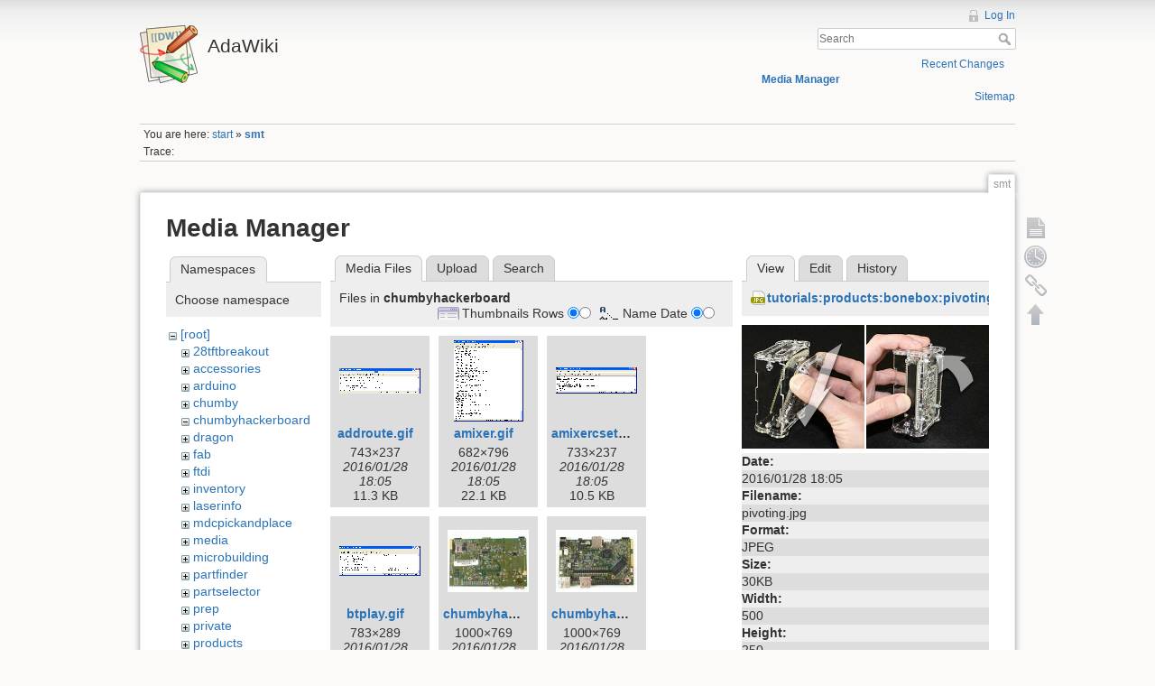

--- FILE ---
content_type: text/html; charset=utf-8
request_url: https://ladyada.net/wiki/smt?ns=chumbyhackerboard&tab_files=files&do=media&tab_details=view&image=tutorials%3Aproducts%3Abonebox%3Apivoting.jpg
body_size: 52020
content:
<!DOCTYPE html>
<html lang="en" dir="ltr" class="no-js">
<head>
    <meta charset="utf-8" />
    <title>smt [AdaWiki]</title>
    <script>(function(H){H.className=H.className.replace(/\bno-js\b/,'js')})(document.documentElement)</script>
    <meta name="generator" content="DokuWiki"/>
<meta name="robots" content="noindex,nofollow"/>
<link rel="search" type="application/opensearchdescription+xml" href="/wiki/lib/exe/opensearch.php" title="AdaWiki"/>
<link rel="start" href="/wiki/"/>
<link rel="contents" href="/wiki/smt?do=index" title="Sitemap"/>
<link rel="alternate" type="application/rss+xml" title="Recent Changes" href="/wiki/feed.php"/>
<link rel="alternate" type="application/rss+xml" title="Current namespace" href="/wiki/feed.php?mode=list&amp;ns="/>
<link rel="alternate" type="text/html" title="Plain HTML" href="/wiki/_export/xhtml/smt"/>
<link rel="alternate" type="text/plain" title="Wiki Markup" href="/wiki/_export/raw/smt"/>
<link rel="stylesheet" type="text/css" href="/wiki/lib/exe/css.php?t=dokuwiki&amp;tseed=c503b46fe452c80cb097188d863f4b9e"/>
<!--[if gte IE 9]><!-->
<script type="text/javascript">/*<![CDATA[*/var NS='';var JSINFO = {"id":"smt","namespace":""};
/*!]]>*/</script>
<script type="text/javascript" charset="utf-8" src="/wiki/lib/exe/jquery.php?tseed=d41d8cd98f00b204e9800998ecf8427e"></script>
<script type="text/javascript" charset="utf-8" src="/wiki/lib/exe/js.php?t=dokuwiki&amp;tseed=c503b46fe452c80cb097188d863f4b9e"></script>
<script type="text/javascript" charset="utf-8" src="/wiki/lib/plugins/googlemap3/googlemap3.js"></script>
<script type="text/javascript" charset="utf-8">/*<![CDATA[*/
function loadScript() {
  var script = document.createElement("script");
  script.type = "text/javascript";
  script.src = "http://maps.google.com/maps/api/js?sensor=false&callback=init_googlemap3";
  document.body.appendChild(script);
}
var googlscriptloaded = 0;

/*!]]>*/</script>
<!--<![endif]-->
    <meta name="viewport" content="width=device-width,initial-scale=1" />
    <link rel="shortcut icon" href="/wiki/lib/tpl/dokuwiki/images/favicon.ico" />
<link rel="apple-touch-icon" href="/wiki/lib/tpl/dokuwiki/images/apple-touch-icon.png" />
    </head>

<body>
    <!--[if lte IE 8 ]><div id="IE8"><![endif]-->
    <div id="dokuwiki__site"><div id="dokuwiki__top" class="site dokuwiki mode_media tpl_dokuwiki     ">

        
<!-- ********** HEADER ********** -->
<div id="dokuwiki__header"><div class="pad group">

    
    <div class="headings group">
        <ul class="a11y skip">
            <li><a href="#dokuwiki__content">skip to content</a></li>
        </ul>

        <h1><a href="/wiki/start"  accesskey="h" title="[H]"><img src="/wiki/lib/tpl/dokuwiki/images/logo.png" width="64" height="64" alt="" /> <span>AdaWiki</span></a></h1>
            </div>

    <div class="tools group">
        <!-- USER TOOLS -->
                    <div id="dokuwiki__usertools">
                <h3 class="a11y">User Tools</h3>
                <ul>
                    <li><a href="/wiki/smt?do=login&amp;sectok="  class="action login" rel="nofollow" title="Log In">Log In</a></li>                </ul>
            </div>
        
        <!-- SITE TOOLS -->
        <div id="dokuwiki__sitetools">
            <h3 class="a11y">Site Tools</h3>
            <form action="/wiki/start" accept-charset="utf-8" class="search" id="dw__search" method="get" role="search"><div class="no"><input type="hidden" name="do" value="search" /><input type="text" placeholder="Search" id="qsearch__in" accesskey="f" name="id" class="edit" title="[F]" /><button type="submit" title="Search">Search</button><div id="qsearch__out" class="ajax_qsearch JSpopup"></div></div></form>            <div class="mobileTools">
                <form action="/wiki/doku.php" method="get" accept-charset="utf-8"><div class="no"><input type="hidden" name="id" value="smt" /><select name="do" class="edit quickselect" title="Tools"><option value="">Tools</option><optgroup label="Page Tools"><option value="">Show page</option><option value="revisions">Old revisions</option><option value="backlink">Backlinks</option></optgroup><optgroup label="Site Tools"><option value="recent">Recent Changes</option><option value="media">Media Manager</option><option value="index">Sitemap</option></optgroup><optgroup label="User Tools"><option value="login">Log In</option></optgroup></select><button type="submit">&gt;</button></div></form>            </div>
            <ul>
                <li><a href="/wiki/smt?do=recent"  class="action recent" accesskey="r" rel="nofollow" title="Recent Changes [R]">Recent Changes</a></li><li><a href="/wiki/smt?do=media&amp;ns="  class="action media" rel="nofollow" title="Media Manager">Media Manager</a></li><li><a href="/wiki/smt?do=index"  class="action index" accesskey="x" rel="nofollow" title="Sitemap [X]">Sitemap</a></li>            </ul>
        </div>

    </div>

    <!-- BREADCRUMBS -->
            <div class="breadcrumbs">
                            <div class="youarehere"><span class="bchead">You are here: </span><span class="home"><bdi><a href="/wiki/start" class="wikilink1" title="start">start</a></bdi></span> » <bdi><span class="curid"><a href="/wiki/smt" class="wikilink1" title="smt">smt</a></span></bdi></div>
                                        <div class="trace"><span class="bchead">Trace:</span></div>
                    </div>
    


    <hr class="a11y" />
</div></div><!-- /header -->

        <div class="wrapper group">

            
            <!-- ********** CONTENT ********** -->
            <div id="dokuwiki__content"><div class="pad group">
                
                <div class="pageId"><span>smt</span></div>

                <div class="page group">
                                                            <!-- wikipage start -->
                    <div id="mediamanager__page">
<h1>Media Manager</h1>
<div class="panel namespaces">
<h2>Namespaces</h2>
<div class="panelHeader">Choose namespace</div>
<div class="panelContent" id="media__tree">

<ul class="idx">
<li class="media level0 open"><img src="/wiki/lib/images/minus.gif" alt="−" /><div class="li"><a href="/wiki/smt?ns=&amp;tab_files=files&amp;do=media&amp;tab_details=view&amp;image=tutorials%3Aproducts%3Abonebox%3Apivoting.jpg" class="idx_dir">[root]</a></div>
<ul class="idx">
<li class="media level1 closed"><img src="/wiki/lib/images/plus.gif" alt="+" /><div class="li"><a href="/wiki/smt?ns=28tftbreakout&amp;tab_files=files&amp;do=media&amp;tab_details=view&amp;image=tutorials%3Aproducts%3Abonebox%3Apivoting.jpg" class="idx_dir">28tftbreakout</a></div></li>
<li class="media level1 closed"><img src="/wiki/lib/images/plus.gif" alt="+" /><div class="li"><a href="/wiki/smt?ns=accessories&amp;tab_files=files&amp;do=media&amp;tab_details=view&amp;image=tutorials%3Aproducts%3Abonebox%3Apivoting.jpg" class="idx_dir">accessories</a></div></li>
<li class="media level1 closed"><img src="/wiki/lib/images/plus.gif" alt="+" /><div class="li"><a href="/wiki/smt?ns=arduino&amp;tab_files=files&amp;do=media&amp;tab_details=view&amp;image=tutorials%3Aproducts%3Abonebox%3Apivoting.jpg" class="idx_dir">arduino</a></div></li>
<li class="media level1 closed"><img src="/wiki/lib/images/plus.gif" alt="+" /><div class="li"><a href="/wiki/smt?ns=chumby&amp;tab_files=files&amp;do=media&amp;tab_details=view&amp;image=tutorials%3Aproducts%3Abonebox%3Apivoting.jpg" class="idx_dir">chumby</a></div></li>
<li class="media level1 open"><img src="/wiki/lib/images/minus.gif" alt="−" /><div class="li"><a href="/wiki/smt?ns=chumbyhackerboard&amp;tab_files=files&amp;do=media&amp;tab_details=view&amp;image=tutorials%3Aproducts%3Abonebox%3Apivoting.jpg" class="idx_dir">chumbyhackerboard</a></div></li>
<li class="media level1 closed"><img src="/wiki/lib/images/plus.gif" alt="+" /><div class="li"><a href="/wiki/smt?ns=dragon&amp;tab_files=files&amp;do=media&amp;tab_details=view&amp;image=tutorials%3Aproducts%3Abonebox%3Apivoting.jpg" class="idx_dir">dragon</a></div></li>
<li class="media level1 closed"><img src="/wiki/lib/images/plus.gif" alt="+" /><div class="li"><a href="/wiki/smt?ns=fab&amp;tab_files=files&amp;do=media&amp;tab_details=view&amp;image=tutorials%3Aproducts%3Abonebox%3Apivoting.jpg" class="idx_dir">fab</a></div></li>
<li class="media level1 closed"><img src="/wiki/lib/images/plus.gif" alt="+" /><div class="li"><a href="/wiki/smt?ns=ftdi&amp;tab_files=files&amp;do=media&amp;tab_details=view&amp;image=tutorials%3Aproducts%3Abonebox%3Apivoting.jpg" class="idx_dir">ftdi</a></div></li>
<li class="media level1 closed"><img src="/wiki/lib/images/plus.gif" alt="+" /><div class="li"><a href="/wiki/smt?ns=inventory&amp;tab_files=files&amp;do=media&amp;tab_details=view&amp;image=tutorials%3Aproducts%3Abonebox%3Apivoting.jpg" class="idx_dir">inventory</a></div></li>
<li class="media level1 closed"><img src="/wiki/lib/images/plus.gif" alt="+" /><div class="li"><a href="/wiki/smt?ns=laserinfo&amp;tab_files=files&amp;do=media&amp;tab_details=view&amp;image=tutorials%3Aproducts%3Abonebox%3Apivoting.jpg" class="idx_dir">laserinfo</a></div></li>
<li class="media level1 closed"><img src="/wiki/lib/images/plus.gif" alt="+" /><div class="li"><a href="/wiki/smt?ns=mdcpickandplace&amp;tab_files=files&amp;do=media&amp;tab_details=view&amp;image=tutorials%3Aproducts%3Abonebox%3Apivoting.jpg" class="idx_dir">mdcpickandplace</a></div></li>
<li class="media level1 closed"><img src="/wiki/lib/images/plus.gif" alt="+" /><div class="li"><a href="/wiki/smt?ns=media&amp;tab_files=files&amp;do=media&amp;tab_details=view&amp;image=tutorials%3Aproducts%3Abonebox%3Apivoting.jpg" class="idx_dir">media</a></div></li>
<li class="media level1 closed"><img src="/wiki/lib/images/plus.gif" alt="+" /><div class="li"><a href="/wiki/smt?ns=microbuilding&amp;tab_files=files&amp;do=media&amp;tab_details=view&amp;image=tutorials%3Aproducts%3Abonebox%3Apivoting.jpg" class="idx_dir">microbuilding</a></div></li>
<li class="media level1 closed"><img src="/wiki/lib/images/plus.gif" alt="+" /><div class="li"><a href="/wiki/smt?ns=partfinder&amp;tab_files=files&amp;do=media&amp;tab_details=view&amp;image=tutorials%3Aproducts%3Abonebox%3Apivoting.jpg" class="idx_dir">partfinder</a></div></li>
<li class="media level1 closed"><img src="/wiki/lib/images/plus.gif" alt="+" /><div class="li"><a href="/wiki/smt?ns=partselector&amp;tab_files=files&amp;do=media&amp;tab_details=view&amp;image=tutorials%3Aproducts%3Abonebox%3Apivoting.jpg" class="idx_dir">partselector</a></div></li>
<li class="media level1 closed"><img src="/wiki/lib/images/plus.gif" alt="+" /><div class="li"><a href="/wiki/smt?ns=prep&amp;tab_files=files&amp;do=media&amp;tab_details=view&amp;image=tutorials%3Aproducts%3Abonebox%3Apivoting.jpg" class="idx_dir">prep</a></div></li>
<li class="media level1 closed"><img src="/wiki/lib/images/plus.gif" alt="+" /><div class="li"><a href="/wiki/smt?ns=private&amp;tab_files=files&amp;do=media&amp;tab_details=view&amp;image=tutorials%3Aproducts%3Abonebox%3Apivoting.jpg" class="idx_dir">private</a></div></li>
<li class="media level1 closed"><img src="/wiki/lib/images/plus.gif" alt="+" /><div class="li"><a href="/wiki/smt?ns=products&amp;tab_files=files&amp;do=media&amp;tab_details=view&amp;image=tutorials%3Aproducts%3Abonebox%3Apivoting.jpg" class="idx_dir">products</a></div></li>
<li class="media level1 closed"><img src="/wiki/lib/images/plus.gif" alt="+" /><div class="li"><a href="/wiki/smt?ns=tempcontroller&amp;tab_files=files&amp;do=media&amp;tab_details=view&amp;image=tutorials%3Aproducts%3Abonebox%3Apivoting.jpg" class="idx_dir">tempcontroller</a></div></li>
<li class="media level1 closed"><img src="/wiki/lib/images/plus.gif" alt="+" /><div class="li"><a href="/wiki/smt?ns=todo&amp;tab_files=files&amp;do=media&amp;tab_details=view&amp;image=tutorials%3Aproducts%3Abonebox%3Apivoting.jpg" class="idx_dir">todo</a></div></li>
<li class="media level1 closed"><img src="/wiki/lib/images/plus.gif" alt="+" /><div class="li"><a href="/wiki/smt?ns=tutorials&amp;tab_files=files&amp;do=media&amp;tab_details=view&amp;image=tutorials%3Aproducts%3Abonebox%3Apivoting.jpg" class="idx_dir">tutorials</a></div></li>
<li class="media level1 closed"><img src="/wiki/lib/images/plus.gif" alt="+" /><div class="li"><a href="/wiki/smt?ns=wavebubble&amp;tab_files=files&amp;do=media&amp;tab_details=view&amp;image=tutorials%3Aproducts%3Abonebox%3Apivoting.jpg" class="idx_dir">wavebubble</a></div></li>
<li class="media level1 closed"><img src="/wiki/lib/images/plus.gif" alt="+" /><div class="li"><a href="/wiki/smt?ns=website&amp;tab_files=files&amp;do=media&amp;tab_details=view&amp;image=tutorials%3Aproducts%3Abonebox%3Apivoting.jpg" class="idx_dir">website</a></div></li>
<li class="media level1 closed"><img src="/wiki/lib/images/plus.gif" alt="+" /><div class="li"><a href="/wiki/smt?ns=wiki&amp;tab_files=files&amp;do=media&amp;tab_details=view&amp;image=tutorials%3Aproducts%3Abonebox%3Apivoting.jpg" class="idx_dir">wiki</a></div></li>
<li class="media level1 closed"><img src="/wiki/lib/images/plus.gif" alt="+" /><div class="li"><a href="/wiki/smt?ns=x0x&amp;tab_files=files&amp;do=media&amp;tab_details=view&amp;image=tutorials%3Aproducts%3Abonebox%3Apivoting.jpg" class="idx_dir">x0x</a></div></li>
<li class="media level1 closed"><img src="/wiki/lib/images/plus.gif" alt="+" /><div class="li"><a href="/wiki/smt?ns=zencartmods&amp;tab_files=files&amp;do=media&amp;tab_details=view&amp;image=tutorials%3Aproducts%3Abonebox%3Apivoting.jpg" class="idx_dir">zencartmods</a></div></li>
</ul></li>
</ul>
</div>
</div>
<div class="panel filelist">
<h2 class="a11y">Media Files</h2>
<ul class="tabs">
<li><strong>Media Files</strong></li>
<li><a href="/wiki/smt?tab_files=upload&amp;do=media&amp;tab_details=view&amp;image=tutorials%3Aproducts%3Abonebox%3Apivoting.jpg&amp;ns=chumbyhackerboard">Upload</a></li>
<li><a href="/wiki/smt?tab_files=search&amp;do=media&amp;tab_details=view&amp;image=tutorials%3Aproducts%3Abonebox%3Apivoting.jpg&amp;ns=chumbyhackerboard">Search</a></li>
</ul>
<div class="panelHeader">
<h3>Files in <strong>chumbyhackerboard</strong></h3>
<form class="options" method="get" action="/wiki/smt" accept-charset="utf-8"><div class="no">
<input type="hidden" name="do" value="media" /><input type="hidden" name="tab_files" value="files" /><input type="hidden" name="tab_details" value="view" /><input type="hidden" name="image" value="tutorials:products:bonebox:pivoting.jpg" /><input type="hidden" name="ns" value="chumbyhackerboard" /><ul>
<li class="listType"><label class="thumbs" for="listType__thumbs"><input type="radio" id="listType__thumbs" name="list_dwmedia" value="thumbs" checked="checked" /> <span>Thumbnails</span></label>
<label class="rows" for="listType__rows"><input type="radio" id="listType__rows" name="list_dwmedia" value="rows" /> <span>Rows</span></label>
</li>
<li class="sortBy"><label class="name" for="sortBy__name"><input type="radio" id="sortBy__name" name="sort_dwmedia" value="name" checked="checked" /> <span>Name</span></label>
<label class="date" for="sortBy__date"><input type="radio" id="sortBy__date" name="sort_dwmedia" value="date" /> <span>Date</span></label>
</li>
<li><button type="submit">Apply</button>
</li>
</ul>
</div></form>
</div>
<div class="panelContent">
<ul class="thumbs"><li><dl title="chumbyhackerboard:addroute.gif">
<dt><a id="l_:chumbyhackerboard:addroute.gif" class="image thumb" href="/wiki/smt?image=chumbyhackerboard%3Aaddroute.gif&amp;ns=chumbyhackerboard&amp;tab_details=view&amp;do=media&amp;tab_files=files"><img src="/wiki/_media/chumbyhackerboard/addroute.gif?w=90&amp;h=28&amp;t=1454004349&amp;tok=acce0f" alt="chumbyhackerboard:addroute.gif" /></a></dt>
<dd class="name"><a href="/wiki/smt?image=chumbyhackerboard%3Aaddroute.gif&amp;ns=chumbyhackerboard&amp;tab_details=view&amp;do=media&amp;tab_files=files" id="h_:chumbyhackerboard:addroute.gif">addroute.gif</a></dd>
<dd class="size">743&#215;237</dd>
<dd class="date">2016/01/28 18:05</dd>
<dd class="filesize">11.3 KB</dd>
</dl></li>
<li><dl title="chumbyhackerboard:amixer.gif">
<dt><a id="l_:chumbyhackerboard:amixer.gif" class="image thumb" href="/wiki/smt?image=chumbyhackerboard%3Aamixer.gif&amp;ns=chumbyhackerboard&amp;tab_details=view&amp;do=media&amp;tab_files=files"><img src="/wiki/_media/chumbyhackerboard/amixer.gif?w=77&amp;h=90&amp;t=1454004349&amp;tok=21774b" alt="chumbyhackerboard:amixer.gif" /></a></dt>
<dd class="name"><a href="/wiki/smt?image=chumbyhackerboard%3Aamixer.gif&amp;ns=chumbyhackerboard&amp;tab_details=view&amp;do=media&amp;tab_files=files" id="h_:chumbyhackerboard:amixer.gif">amixer.gif</a></dd>
<dd class="size">682&#215;796</dd>
<dd class="date">2016/01/28 18:05</dd>
<dd class="filesize">22.1 KB</dd>
</dl></li>
<li><dl title="chumbyhackerboard:amixercset.gif">
<dt><a id="l_:chumbyhackerboard:amixercset.gif" class="image thumb" href="/wiki/smt?image=chumbyhackerboard%3Aamixercset.gif&amp;ns=chumbyhackerboard&amp;tab_details=view&amp;do=media&amp;tab_files=files"><img src="/wiki/_media/chumbyhackerboard/amixercset.gif?w=90&amp;h=29&amp;t=1454004349&amp;tok=7dad12" alt="chumbyhackerboard:amixercset.gif" /></a></dt>
<dd class="name"><a href="/wiki/smt?image=chumbyhackerboard%3Aamixercset.gif&amp;ns=chumbyhackerboard&amp;tab_details=view&amp;do=media&amp;tab_files=files" id="h_:chumbyhackerboard:amixercset.gif">amixercset.gif</a></dd>
<dd class="size">733&#215;237</dd>
<dd class="date">2016/01/28 18:05</dd>
<dd class="filesize">10.5 KB</dd>
</dl></li>
<li><dl title="chumbyhackerboard:btplay.gif">
<dt><a id="l_:chumbyhackerboard:btplay.gif" class="image thumb" href="/wiki/smt?image=chumbyhackerboard%3Abtplay.gif&amp;ns=chumbyhackerboard&amp;tab_details=view&amp;do=media&amp;tab_files=files"><img src="/wiki/_media/chumbyhackerboard/btplay.gif?w=90&amp;h=33&amp;t=1454004349&amp;tok=535a56" alt="chumbyhackerboard:btplay.gif" /></a></dt>
<dd class="name"><a href="/wiki/smt?image=chumbyhackerboard%3Abtplay.gif&amp;ns=chumbyhackerboard&amp;tab_details=view&amp;do=media&amp;tab_files=files" id="h_:chumbyhackerboard:btplay.gif">btplay.gif</a></dd>
<dd class="size">783&#215;289</dd>
<dd class="date">2016/01/28 18:05</dd>
<dd class="filesize">12.3 KB</dd>
</dl></li>
<li><dl title="chumbyhackerboard:chumbyhackerboardback_1.0_lrg.jpg">
<dt><a id="l_:chumbyhackerboard:chumbyhackerboardback_1.0_lrg.jpg" class="image thumb" href="/wiki/smt?image=chumbyhackerboard%3Achumbyhackerboardback_1.0_lrg.jpg&amp;ns=chumbyhackerboard&amp;tab_details=view&amp;do=media&amp;tab_files=files"><img src="/wiki/_media/chumbyhackerboard/chumbyhackerboardback_1.0_lrg.jpg?w=90&amp;h=69&amp;t=1454004349&amp;tok=610c01" alt="chumbyhackerboard:chumbyhackerboardback_1.0_lrg.jpg" /></a></dt>
<dd class="name"><a href="/wiki/smt?image=chumbyhackerboard%3Achumbyhackerboardback_1.0_lrg.jpg&amp;ns=chumbyhackerboard&amp;tab_details=view&amp;do=media&amp;tab_files=files" id="h_:chumbyhackerboard:chumbyhackerboardback_1.0_lrg.jpg">chumbyhackerboardback_1.0_lrg.jpg</a></dd>
<dd class="size">1000&#215;769</dd>
<dd class="date">2016/01/28 18:05</dd>
<dd class="filesize">236 KB</dd>
</dl></li>
<li><dl title="chumbyhackerboard:chumbyhackerboardfront_1.0_lrg.jpg">
<dt><a id="l_:chumbyhackerboard:chumbyhackerboardfront_1.0_lrg.jpg" class="image thumb" href="/wiki/smt?image=chumbyhackerboard%3Achumbyhackerboardfront_1.0_lrg.jpg&amp;ns=chumbyhackerboard&amp;tab_details=view&amp;do=media&amp;tab_files=files"><img src="/wiki/_media/chumbyhackerboard/chumbyhackerboardfront_1.0_lrg.jpg?w=90&amp;h=69&amp;t=1454004349&amp;tok=f7cc2b" alt="chumbyhackerboard:chumbyhackerboardfront_1.0_lrg.jpg" /></a></dt>
<dd class="name"><a href="/wiki/smt?image=chumbyhackerboard%3Achumbyhackerboardfront_1.0_lrg.jpg&amp;ns=chumbyhackerboard&amp;tab_details=view&amp;do=media&amp;tab_files=files" id="h_:chumbyhackerboard:chumbyhackerboardfront_1.0_lrg.jpg">chumbyhackerboardfront_1.0_lrg.jpg</a></dd>
<dd class="size">1000&#215;769</dd>
<dd class="date">2016/01/28 18:05</dd>
<dd class="filesize">230.9 KB</dd>
</dl></li>
<li><dl title="chumbyhackerboard:df.gif">
<dt><a id="l_:chumbyhackerboard:df.gif" class="image thumb" href="/wiki/smt?image=chumbyhackerboard%3Adf.gif&amp;ns=chumbyhackerboard&amp;tab_details=view&amp;do=media&amp;tab_files=files"><img src="/wiki/_media/chumbyhackerboard/df.gif?w=89&amp;h=63&amp;t=1454004349&amp;tok=93417d" alt="chumbyhackerboard:df.gif" /></a></dt>
<dd class="name"><a href="/wiki/smt?image=chumbyhackerboard%3Adf.gif&amp;ns=chumbyhackerboard&amp;tab_details=view&amp;do=media&amp;tab_files=files" id="h_:chumbyhackerboard:df.gif">df.gif</a></dd>
<dd class="size">702&#215;497</dd>
<dd class="date">2016/01/28 18:05</dd>
<dd class="filesize">21.1 KB</dd>
</dl></li>
<li><dl title="chumbyhackerboard:dhclient.gif">
<dt><a id="l_:chumbyhackerboard:dhclient.gif" class="image thumb" href="/wiki/smt?image=chumbyhackerboard%3Adhclient.gif&amp;ns=chumbyhackerboard&amp;tab_details=view&amp;do=media&amp;tab_files=files"><img src="/wiki/_media/chumbyhackerboard/dhclient.gif?w=90&amp;h=36&amp;t=1454004349&amp;tok=bcde30" alt="chumbyhackerboard:dhclient.gif" /></a></dt>
<dd class="name"><a href="/wiki/smt?image=chumbyhackerboard%3Adhclient.gif&amp;ns=chumbyhackerboard&amp;tab_details=view&amp;do=media&amp;tab_files=files" id="h_:chumbyhackerboard:dhclient.gif">dhclient.gif</a></dd>
<dd class="size">703&#215;289</dd>
<dd class="date">2016/01/28 18:05</dd>
<dd class="filesize">12.5 KB</dd>
</dl></li>
<li><dl title="chumbyhackerboard:dhcpdwlan0.gif">
<dt><a id="l_:chumbyhackerboard:dhcpdwlan0.gif" class="image thumb" href="/wiki/smt?image=chumbyhackerboard%3Adhcpdwlan0.gif&amp;ns=chumbyhackerboard&amp;tab_details=view&amp;do=media&amp;tab_files=files"><img src="/wiki/_media/chumbyhackerboard/dhcpdwlan0.gif?w=90&amp;h=36&amp;t=1454004349&amp;tok=0fe2a1" alt="chumbyhackerboard:dhcpdwlan0.gif" /></a></dt>
<dd class="name"><a href="/wiki/smt?image=chumbyhackerboard%3Adhcpdwlan0.gif&amp;ns=chumbyhackerboard&amp;tab_details=view&amp;do=media&amp;tab_files=files" id="h_:chumbyhackerboard:dhcpdwlan0.gif">dhcpdwlan0.gif</a></dd>
<dd class="size">647&#215;263</dd>
<dd class="date">2016/01/28 18:05</dd>
<dd class="filesize">11.6 KB</dd>
</dl></li>
<li><dl title="chumbyhackerboard:dheth0.gif">
<dt><a id="l_:chumbyhackerboard:dheth0.gif" class="image thumb" href="/wiki/smt?image=chumbyhackerboard%3Adheth0.gif&amp;ns=chumbyhackerboard&amp;tab_details=view&amp;do=media&amp;tab_files=files"><img src="/wiki/_media/chumbyhackerboard/dheth0.gif?w=90&amp;h=20&amp;t=1454004349&amp;tok=da1415" alt="chumbyhackerboard:dheth0.gif" /></a></dt>
<dd class="name"><a href="/wiki/smt?image=chumbyhackerboard%3Adheth0.gif&amp;ns=chumbyhackerboard&amp;tab_details=view&amp;do=media&amp;tab_files=files" id="h_:chumbyhackerboard:dheth0.gif">dheth0.gif</a></dd>
<dd class="size">739&#215;172</dd>
<dd class="date">2016/01/28 18:05</dd>
<dd class="filesize">9.4 KB</dd>
</dl></li>
<li><dl title="chumbyhackerboard:etherplug.gif">
<dt><a id="l_:chumbyhackerboard:etherplug.gif" class="image thumb" href="/wiki/smt?image=chumbyhackerboard%3Aetherplug.gif&amp;ns=chumbyhackerboard&amp;tab_details=view&amp;do=media&amp;tab_files=files"><img src="/wiki/_media/chumbyhackerboard/etherplug.gif?w=90&amp;h=22&amp;t=1454004349&amp;tok=d46937" alt="chumbyhackerboard:etherplug.gif" /></a></dt>
<dd class="name"><a href="/wiki/smt?image=chumbyhackerboard%3Aetherplug.gif&amp;ns=chumbyhackerboard&amp;tab_details=view&amp;do=media&amp;tab_files=files" id="h_:chumbyhackerboard:etherplug.gif">etherplug.gif</a></dd>
<dd class="size">738&#215;185</dd>
<dd class="date">2016/01/28 18:05</dd>
<dd class="filesize">10.4 KB</dd>
</dl></li>
<li><dl title="chumbyhackerboard:i2ccompile.gif">
<dt><a id="l_:chumbyhackerboard:i2ccompile.gif" class="image thumb" href="/wiki/smt?image=chumbyhackerboard%3Ai2ccompile.gif&amp;ns=chumbyhackerboard&amp;tab_details=view&amp;do=media&amp;tab_files=files"><img src="/wiki/_media/chumbyhackerboard/i2ccompile.gif?w=90&amp;h=44&amp;t=1454004349&amp;tok=97d0a7" alt="chumbyhackerboard:i2ccompile.gif" /></a></dt>
<dd class="name"><a href="/wiki/smt?image=chumbyhackerboard%3Ai2ccompile.gif&amp;ns=chumbyhackerboard&amp;tab_details=view&amp;do=media&amp;tab_files=files" id="h_:chumbyhackerboard:i2ccompile.gif">i2ccompile.gif</a></dd>
<dd class="size">670&#215;328</dd>
<dd class="date">2016/01/28 18:05</dd>
<dd class="filesize">11.1 KB</dd>
</dl></li>
<li><dl title="chumbyhackerboard:i2ccopy.gif">
<dt><a id="l_:chumbyhackerboard:i2ccopy.gif" class="image thumb" href="/wiki/smt?image=chumbyhackerboard%3Ai2ccopy.gif&amp;ns=chumbyhackerboard&amp;tab_details=view&amp;do=media&amp;tab_files=files"><img src="/wiki/_media/chumbyhackerboard/i2ccopy.gif?w=90&amp;h=77&amp;t=1454004349&amp;tok=33ae7c" alt="chumbyhackerboard:i2ccopy.gif" /></a></dt>
<dd class="name"><a href="/wiki/smt?image=chumbyhackerboard%3Ai2ccopy.gif&amp;ns=chumbyhackerboard&amp;tab_details=view&amp;do=media&amp;tab_files=files" id="h_:chumbyhackerboard:i2ccopy.gif">i2ccopy.gif</a></dd>
<dd class="size">679&#215;588</dd>
<dd class="date">2016/01/28 18:05</dd>
<dd class="filesize">21.5 KB</dd>
</dl></li>
<li><dl title="chumbyhackerboard:i2cfail.gif">
<dt><a id="l_:chumbyhackerboard:i2cfail.gif" class="image thumb" href="/wiki/smt?image=chumbyhackerboard%3Ai2cfail.gif&amp;ns=chumbyhackerboard&amp;tab_details=view&amp;do=media&amp;tab_files=files"><img src="/wiki/_media/chumbyhackerboard/i2cfail.gif?w=90&amp;h=26&amp;t=1454004349&amp;tok=9a0201" alt="chumbyhackerboard:i2cfail.gif" /></a></dt>
<dd class="name"><a href="/wiki/smt?image=chumbyhackerboard%3Ai2cfail.gif&amp;ns=chumbyhackerboard&amp;tab_details=view&amp;do=media&amp;tab_files=files" id="h_:chumbyhackerboard:i2cfail.gif">i2cfail.gif</a></dd>
<dd class="size">590&#215;172</dd>
<dd class="date">2016/01/28 18:05</dd>
<dd class="filesize">9 KB</dd>
</dl></li>
<li><dl title="chumbyhackerboard:i2cok.gif">
<dt><a id="l_:chumbyhackerboard:i2cok.gif" class="image thumb" href="/wiki/smt?image=chumbyhackerboard%3Ai2cok.gif&amp;ns=chumbyhackerboard&amp;tab_details=view&amp;do=media&amp;tab_files=files"><img src="/wiki/_media/chumbyhackerboard/i2cok.gif?w=90&amp;h=26&amp;t=1454004349&amp;tok=bfbd7f" alt="chumbyhackerboard:i2cok.gif" /></a></dt>
<dd class="name"><a href="/wiki/smt?image=chumbyhackerboard%3Ai2cok.gif&amp;ns=chumbyhackerboard&amp;tab_details=view&amp;do=media&amp;tab_files=files" id="h_:chumbyhackerboard:i2cok.gif">i2cok.gif</a></dd>
<dd class="size">590&#215;172</dd>
<dd class="date">2016/01/28 18:05</dd>
<dd class="filesize">8.9 KB</dd>
</dl></li>
<li><dl title="chumbyhackerboard:ifconfigeth.gif">
<dt><a id="l_:chumbyhackerboard:ifconfigeth.gif" class="image thumb" href="/wiki/smt?image=chumbyhackerboard%3Aifconfigeth.gif&amp;ns=chumbyhackerboard&amp;tab_details=view&amp;do=media&amp;tab_files=files"><img src="/wiki/_media/chumbyhackerboard/ifconfigeth.gif?w=90&amp;h=41&amp;t=1454004349&amp;tok=c23471" alt="chumbyhackerboard:ifconfigeth.gif" /></a></dt>
<dd class="name"><a href="/wiki/smt?image=chumbyhackerboard%3Aifconfigeth.gif&amp;ns=chumbyhackerboard&amp;tab_details=view&amp;do=media&amp;tab_files=files" id="h_:chumbyhackerboard:ifconfigeth.gif">ifconfigeth.gif</a></dd>
<dd class="size">743&#215;341</dd>
<dd class="date">2016/01/28 18:05</dd>
<dd class="filesize">13.4 KB</dd>
</dl></li>
<li><dl title="chumbyhackerboard:ifconfigethip.gif">
<dt><a id="l_:chumbyhackerboard:ifconfigethip.gif" class="image thumb" href="/wiki/smt?image=chumbyhackerboard%3Aifconfigethip.gif&amp;ns=chumbyhackerboard&amp;tab_details=view&amp;do=media&amp;tab_files=files"><img src="/wiki/_media/chumbyhackerboard/ifconfigethip.gif?w=90&amp;h=33&amp;t=1454004349&amp;tok=9f0186" alt="chumbyhackerboard:ifconfigethip.gif" /></a></dt>
<dd class="name"><a href="/wiki/smt?image=chumbyhackerboard%3Aifconfigethip.gif&amp;ns=chumbyhackerboard&amp;tab_details=view&amp;do=media&amp;tab_files=files" id="h_:chumbyhackerboard:ifconfigethip.gif">ifconfigethip.gif</a></dd>
<dd class="size">743&#215;276</dd>
<dd class="date">2016/01/28 18:05</dd>
<dd class="filesize">12.1 KB</dd>
</dl></li>
<li><dl title="chumbyhackerboard:ifconfignodhcp.gif">
<dt><a id="l_:chumbyhackerboard:ifconfignodhcp.gif" class="image thumb" href="/wiki/smt?image=chumbyhackerboard%3Aifconfignodhcp.gif&amp;ns=chumbyhackerboard&amp;tab_details=view&amp;do=media&amp;tab_files=files"><img src="/wiki/_media/chumbyhackerboard/ifconfignodhcp.gif?w=90&amp;h=31&amp;t=1454004349&amp;tok=8cccab" alt="chumbyhackerboard:ifconfignodhcp.gif" /></a></dt>
<dd class="name"><a href="/wiki/smt?image=chumbyhackerboard%3Aifconfignodhcp.gif&amp;ns=chumbyhackerboard&amp;tab_details=view&amp;do=media&amp;tab_files=files" id="h_:chumbyhackerboard:ifconfignodhcp.gif">ifconfignodhcp.gif</a></dd>
<dd class="size">710&#215;250</dd>
<dd class="date">2016/01/28 18:05</dd>
<dd class="filesize">11.6 KB</dd>
</dl></li>
<li><dl title="chumbyhackerboard:ifconfigup.gif">
<dt><a id="l_:chumbyhackerboard:ifconfigup.gif" class="image thumb" href="/wiki/smt?image=chumbyhackerboard%3Aifconfigup.gif&amp;ns=chumbyhackerboard&amp;tab_details=view&amp;do=media&amp;tab_files=files"><img src="/wiki/_media/chumbyhackerboard/ifconfigup.gif?w=90&amp;h=20&amp;t=1454004349&amp;tok=30277c" alt="chumbyhackerboard:ifconfigup.gif" /></a></dt>
<dd class="name"><a href="/wiki/smt?image=chumbyhackerboard%3Aifconfigup.gif&amp;ns=chumbyhackerboard&amp;tab_details=view&amp;do=media&amp;tab_files=files" id="h_:chumbyhackerboard:ifconfigup.gif">ifconfigup.gif</a></dd>
<dd class="size">744&#215;172</dd>
<dd class="date">2016/01/28 18:05</dd>
<dd class="filesize">8.6 KB</dd>
</dl></li>
<li><dl title="chumbyhackerboard:iwconfig.gif">
<dt><a id="l_:chumbyhackerboard:iwconfig.gif" class="image thumb" href="/wiki/smt?image=chumbyhackerboard%3Aiwconfig.gif&amp;ns=chumbyhackerboard&amp;tab_details=view&amp;do=media&amp;tab_files=files"><img src="/wiki/_media/chumbyhackerboard/iwconfig.gif?w=90&amp;h=22&amp;t=1454004349&amp;tok=51b066" alt="chumbyhackerboard:iwconfig.gif" /></a></dt>
<dd class="name"><a href="/wiki/smt?image=chumbyhackerboard%3Aiwconfig.gif&amp;ns=chumbyhackerboard&amp;tab_details=view&amp;do=media&amp;tab_files=files" id="h_:chumbyhackerboard:iwconfig.gif">iwconfig.gif</a></dd>
<dd class="size">736&#215;185</dd>
<dd class="date">2016/01/28 18:05</dd>
<dd class="filesize">9.7 KB</dd>
</dl></li>
<li><dl title="chumbyhackerboard:iwlist.gif">
<dt><a id="l_:chumbyhackerboard:iwlist.gif" class="image thumb" href="/wiki/smt?image=chumbyhackerboard%3Aiwlist.gif&amp;ns=chumbyhackerboard&amp;tab_details=view&amp;do=media&amp;tab_files=files"><img src="/wiki/_media/chumbyhackerboard/iwlist.gif?w=90&amp;h=76&amp;t=1454004349&amp;tok=7a1e63" alt="chumbyhackerboard:iwlist.gif" /></a></dt>
<dd class="name"><a href="/wiki/smt?image=chumbyhackerboard%3Aiwlist.gif&amp;ns=chumbyhackerboard&amp;tab_details=view&amp;do=media&amp;tab_files=files" id="h_:chumbyhackerboard:iwlist.gif">iwlist.gif</a></dd>
<dd class="size">703&#215;601</dd>
<dd class="date">2016/01/28 18:05</dd>
<dd class="filesize">18.3 KB</dd>
</dl></li>
<li><dl title="chumbyhackerboard:iwremount.gif">
<dt><a id="l_:chumbyhackerboard:iwremount.gif" class="image thumb" href="/wiki/smt?image=chumbyhackerboard%3Aiwremount.gif&amp;ns=chumbyhackerboard&amp;tab_details=view&amp;do=media&amp;tab_files=files"><img src="/wiki/_media/chumbyhackerboard/iwremount.gif?w=90&amp;h=21&amp;t=1454004349&amp;tok=fcbfe8" alt="chumbyhackerboard:iwremount.gif" /></a></dt>
<dd class="name"><a href="/wiki/smt?image=chumbyhackerboard%3Aiwremount.gif&amp;ns=chumbyhackerboard&amp;tab_details=view&amp;do=media&amp;tab_files=files" id="h_:chumbyhackerboard:iwremount.gif">iwremount.gif</a></dd>
<dd class="size">737&#215;172</dd>
<dd class="date">2016/01/28 18:05</dd>
<dd class="filesize">8.6 KB</dd>
</dl></li>
<li><dl title="chumbyhackerboard:lipoly10k.jpg">
<dt><a id="l_:chumbyhackerboard:lipoly10k.jpg" class="image thumb" href="/wiki/smt?image=chumbyhackerboard%3Alipoly10k.jpg&amp;ns=chumbyhackerboard&amp;tab_details=view&amp;do=media&amp;tab_files=files"><img src="/wiki/_media/chumbyhackerboard/lipoly10k.jpg?w=90&amp;h=69&amp;t=1454004349&amp;tok=1363b1" alt="chumbyhackerboard:lipoly10k.jpg" /></a></dt>
<dd class="name"><a href="/wiki/smt?image=chumbyhackerboard%3Alipoly10k.jpg&amp;ns=chumbyhackerboard&amp;tab_details=view&amp;do=media&amp;tab_files=files" id="h_:chumbyhackerboard:lipoly10k.jpg">lipoly10k.jpg</a></dd>
<dd class="size">1000&#215;769</dd>
<dd class="date">2016/01/28 18:05</dd>
<dd class="filesize">72.1 KB</dd>
</dl></li>
<li><dl title="chumbyhackerboard:mma7455addr.gif">
<dt><a id="l_:chumbyhackerboard:mma7455addr.gif" class="image thumb" href="/wiki/smt?image=chumbyhackerboard%3Amma7455addr.gif&amp;ns=chumbyhackerboard&amp;tab_details=view&amp;do=media&amp;tab_files=files"><img src="/wiki/_media/chumbyhackerboard/mma7455addr.gif?w=90&amp;h=12&amp;t=1454004349&amp;tok=7aa1e3" alt="chumbyhackerboard:mma7455addr.gif" /></a></dt>
<dd class="name"><a href="/wiki/smt?image=chumbyhackerboard%3Amma7455addr.gif&amp;ns=chumbyhackerboard&amp;tab_details=view&amp;do=media&amp;tab_files=files" id="h_:chumbyhackerboard:mma7455addr.gif">mma7455addr.gif</a></dd>
<dd class="size">829&#215;115</dd>
<dd class="date">2016/01/28 18:05</dd>
<dd class="filesize">12 KB</dd>
</dl></li>
<li><dl title="chumbyhackerboard:mma7455reg.gif">
<dt><a id="l_:chumbyhackerboard:mma7455reg.gif" class="image thumb" href="/wiki/smt?image=chumbyhackerboard%3Amma7455reg.gif&amp;ns=chumbyhackerboard&amp;tab_details=view&amp;do=media&amp;tab_files=files"><img src="/wiki/_media/chumbyhackerboard/mma7455reg.gif?w=90&amp;h=85&amp;t=1454004349&amp;tok=3dd2d2" alt="chumbyhackerboard:mma7455reg.gif" /></a></dt>
<dd class="name"><a href="/wiki/smt?image=chumbyhackerboard%3Amma7455reg.gif&amp;ns=chumbyhackerboard&amp;tab_details=view&amp;do=media&amp;tab_files=files" id="h_:chumbyhackerboard:mma7455reg.gif">mma7455reg.gif</a></dd>
<dd class="size">865&#215;819</dd>
<dd class="date">2016/01/28 18:05</dd>
<dd class="filesize">71.3 KB</dd>
</dl></li>
<li><dl title="chumbyhackerboard:mmai2ctest.gif">
<dt><a id="l_:chumbyhackerboard:mmai2ctest.gif" class="image thumb" href="/wiki/smt?image=chumbyhackerboard%3Ammai2ctest.gif&amp;ns=chumbyhackerboard&amp;tab_details=view&amp;do=media&amp;tab_files=files"><img src="/wiki/_media/chumbyhackerboard/mmai2ctest.gif?w=90&amp;h=65&amp;t=1454004349&amp;tok=372978" alt="chumbyhackerboard:mmai2ctest.gif" /></a></dt>
<dd class="name"><a href="/wiki/smt?image=chumbyhackerboard%3Ammai2ctest.gif&amp;ns=chumbyhackerboard&amp;tab_details=view&amp;do=media&amp;tab_files=files" id="h_:chumbyhackerboard:mmai2ctest.gif">mmai2ctest.gif</a></dd>
<dd class="size">593&#215;432</dd>
<dd class="date">2016/01/28 18:05</dd>
<dd class="filesize">14.4 KB</dd>
</dl></li>
<li><dl title="chumbyhackerboard:mmareg13.gif">
<dt><a id="l_:chumbyhackerboard:mmareg13.gif" class="image thumb" href="/wiki/smt?image=chumbyhackerboard%3Ammareg13.gif&amp;ns=chumbyhackerboard&amp;tab_details=view&amp;do=media&amp;tab_files=files"><img src="/wiki/_media/chumbyhackerboard/mmareg13.gif?w=90&amp;h=26&amp;t=1454004349&amp;tok=abd8e0" alt="chumbyhackerboard:mmareg13.gif" /></a></dt>
<dd class="name"><a href="/wiki/smt?image=chumbyhackerboard%3Ammareg13.gif&amp;ns=chumbyhackerboard&amp;tab_details=view&amp;do=media&amp;tab_files=files" id="h_:chumbyhackerboard:mmareg13.gif">mmareg13.gif</a></dd>
<dd class="size">590&#215;172</dd>
<dd class="date">2016/01/28 18:05</dd>
<dd class="filesize">8.9 KB</dd>
</dl></li>
<li><dl title="chumbyhackerboard:pinggooglewlan0.gif">
<dt><a id="l_:chumbyhackerboard:pinggooglewlan0.gif" class="image thumb" href="/wiki/smt?image=chumbyhackerboard%3Apinggooglewlan0.gif&amp;ns=chumbyhackerboard&amp;tab_details=view&amp;do=media&amp;tab_files=files"><img src="/wiki/_media/chumbyhackerboard/pinggooglewlan0.gif?w=90&amp;h=36&amp;t=1454004349&amp;tok=802a96" alt="chumbyhackerboard:pinggooglewlan0.gif" /></a></dt>
<dd class="name"><a href="/wiki/smt?image=chumbyhackerboard%3Apinggooglewlan0.gif&amp;ns=chumbyhackerboard&amp;tab_details=view&amp;do=media&amp;tab_files=files" id="h_:chumbyhackerboard:pinggooglewlan0.gif">pinggooglewlan0.gif</a></dd>
<dd class="size">647&#215;263</dd>
<dd class="date">2016/01/28 18:05</dd>
<dd class="filesize">11.5 KB</dd>
</dl></li>
<li><dl title="chumbyhackerboard:plugwlan.gif">
<dt><a id="l_:chumbyhackerboard:plugwlan.gif" class="image thumb" href="/wiki/smt?image=chumbyhackerboard%3Aplugwlan.gif&amp;ns=chumbyhackerboard&amp;tab_details=view&amp;do=media&amp;tab_files=files"><img src="/wiki/_media/chumbyhackerboard/plugwlan.gif?w=90&amp;h=32&amp;t=1454004349&amp;tok=d9dfb9" alt="chumbyhackerboard:plugwlan.gif" /></a></dt>
<dd class="name"><a href="/wiki/smt?image=chumbyhackerboard%3Aplugwlan.gif&amp;ns=chumbyhackerboard&amp;tab_details=view&amp;do=media&amp;tab_files=files" id="h_:chumbyhackerboard:plugwlan.gif">plugwlan.gif</a></dd>
<dd class="size">695&#215;250</dd>
<dd class="date">2016/01/28 18:05</dd>
<dd class="filesize">12.9 KB</dd>
</dl></li>
<li><dl title="chumbyhackerboard:remountro.gif">
<dt><a id="l_:chumbyhackerboard:remountro.gif" class="image thumb" href="/wiki/smt?image=chumbyhackerboard%3Aremountro.gif&amp;ns=chumbyhackerboard&amp;tab_details=view&amp;do=media&amp;tab_files=files"><img src="/wiki/_media/chumbyhackerboard/remountro.gif?w=90&amp;h=20&amp;t=1454004349&amp;tok=a662cb" alt="chumbyhackerboard:remountro.gif" /></a></dt>
<dd class="name"><a href="/wiki/smt?image=chumbyhackerboard%3Aremountro.gif&amp;ns=chumbyhackerboard&amp;tab_details=view&amp;do=media&amp;tab_files=files" id="h_:chumbyhackerboard:remountro.gif">remountro.gif</a></dd>
<dd class="size">738&#215;172</dd>
<dd class="date">2016/01/28 18:05</dd>
<dd class="filesize">8.7 KB</dd>
</dl></li>
<li><dl title="chumbyhackerboard:resolvconf.gif">
<dt><a id="l_:chumbyhackerboard:resolvconf.gif" class="image thumb" href="/wiki/smt?image=chumbyhackerboard%3Aresolvconf.gif&amp;ns=chumbyhackerboard&amp;tab_details=view&amp;do=media&amp;tab_files=files"><img src="/wiki/_media/chumbyhackerboard/resolvconf.gif?w=90&amp;h=23&amp;t=1454004349&amp;tok=499e67" alt="chumbyhackerboard:resolvconf.gif" /></a></dt>
<dd class="name"><a href="/wiki/smt?image=chumbyhackerboard%3Aresolvconf.gif&amp;ns=chumbyhackerboard&amp;tab_details=view&amp;do=media&amp;tab_files=files" id="h_:chumbyhackerboard:resolvconf.gif">resolvconf.gif</a></dd>
<dd class="size">712&#215;185</dd>
<dd class="date">2016/01/28 18:05</dd>
<dd class="filesize">9.3 KB</dd>
</dl></li>
<li><dl title="chumbyhackerboard:rt2800-update.zip">
<dt><a id="d_:chumbyhackerboard:rt2800-update.zip" class="image" title="chumbyhackerboard:rt2800-update.zip" href="/wiki/smt?image=chumbyhackerboard%3Art2800-update.zip&amp;ns=chumbyhackerboard&amp;tab_details=view&amp;do=media&amp;tab_files=files"><img src="/wiki/lib/images/fileicons/32x32/zip.png" alt="chumbyhackerboard:rt2800-update.zip" class="icon" /></a></dt>
<dd class="name"><a href="/wiki/smt?image=chumbyhackerboard%3Art2800-update.zip&amp;ns=chumbyhackerboard&amp;tab_details=view&amp;do=media&amp;tab_files=files" id="h_:chumbyhackerboard:rt2800-update.zip">rt2800-update.zip</a></dd>
<dd class="size">&#160;</dd>
<dd class="date">2016/01/28 18:05</dd>
<dd class="filesize">654.1 KB</dd>
</dl></li>
<li><dl title="chumbyhackerboard:rt2800.gif">
<dt><a id="l_:chumbyhackerboard:rt2800.gif" class="image thumb" href="/wiki/smt?image=chumbyhackerboard%3Art2800.gif&amp;ns=chumbyhackerboard&amp;tab_details=view&amp;do=media&amp;tab_files=files"><img src="/wiki/_media/chumbyhackerboard/rt2800.gif?w=90&amp;h=35&amp;t=1454004349&amp;tok=b74e36" alt="chumbyhackerboard:rt2800.gif" /></a></dt>
<dd class="name"><a href="/wiki/smt?image=chumbyhackerboard%3Art2800.gif&amp;ns=chumbyhackerboard&amp;tab_details=view&amp;do=media&amp;tab_files=files" id="h_:chumbyhackerboard:rt2800.gif">rt2800.gif</a></dd>
<dd class="size">927&#215;367</dd>
<dd class="date">2016/01/28 18:05</dd>
<dd class="filesize">18.1 KB</dd>
</dl></li>
<li><dl title="chumbyhackerboard:sgethp.gif">
<dt><a id="l_:chumbyhackerboard:sgethp.gif" class="image thumb" href="/wiki/smt?image=chumbyhackerboard%3Asgethp.gif&amp;ns=chumbyhackerboard&amp;tab_details=view&amp;do=media&amp;tab_files=files"><img src="/wiki/_media/chumbyhackerboard/sgethp.gif?w=90&amp;h=29&amp;t=1454004349&amp;tok=0dbad5" alt="chumbyhackerboard:sgethp.gif" /></a></dt>
<dd class="name"><a href="/wiki/smt?image=chumbyhackerboard%3Asgethp.gif&amp;ns=chumbyhackerboard&amp;tab_details=view&amp;do=media&amp;tab_files=files" id="h_:chumbyhackerboard:sgethp.gif">sgethp.gif</a></dd>
<dd class="size">678&#215;224</dd>
<dd class="date">2016/01/28 18:05</dd>
<dd class="filesize">10.2 KB</dd>
</dl></li>
<li><dl title="chumbyhackerboard:shaken.gif">
<dt><a id="l_:chumbyhackerboard:shaken.gif" class="image thumb" href="/wiki/smt?image=chumbyhackerboard%3Ashaken.gif&amp;ns=chumbyhackerboard&amp;tab_details=view&amp;do=media&amp;tab_files=files"><img src="/wiki/_media/chumbyhackerboard/shaken.gif?w=90&amp;h=86&amp;t=1454004349&amp;tok=b737b4" alt="chumbyhackerboard:shaken.gif" /></a></dt>
<dd class="name"><a href="/wiki/smt?image=chumbyhackerboard%3Ashaken.gif&amp;ns=chumbyhackerboard&amp;tab_details=view&amp;do=media&amp;tab_files=files" id="h_:chumbyhackerboard:shaken.gif">shaken.gif</a></dd>
<dd class="size">600&#215;575</dd>
<dd class="date">2016/01/28 18:05</dd>
<dd class="filesize">14.2 KB</dd>
</dl></li>
<li><dl title="chumbyhackerboard:soma.gif">
<dt><a id="l_:chumbyhackerboard:soma.gif" class="image thumb" href="/wiki/smt?image=chumbyhackerboard%3Asoma.gif&amp;ns=chumbyhackerboard&amp;tab_details=view&amp;do=media&amp;tab_files=files"><img src="/wiki/_media/chumbyhackerboard/soma.gif?w=90&amp;h=27&amp;t=1454004349&amp;tok=1cf957" alt="chumbyhackerboard:soma.gif" /></a></dt>
<dd class="name"><a href="/wiki/smt?image=chumbyhackerboard%3Asoma.gif&amp;ns=chumbyhackerboard&amp;tab_details=view&amp;do=media&amp;tab_files=files" id="h_:chumbyhackerboard:soma.gif">soma.gif</a></dd>
<dd class="size">783&#215;237</dd>
<dd class="date">2016/01/28 18:05</dd>
<dd class="filesize">10.5 KB</dd>
</dl></li>
<li><dl title="chumbyhackerboard:ssethp.gif">
<dt><a id="l_:chumbyhackerboard:ssethp.gif" class="image thumb" href="/wiki/smt?image=chumbyhackerboard%3Assethp.gif&amp;ns=chumbyhackerboard&amp;tab_details=view&amp;do=media&amp;tab_files=files"><img src="/wiki/_media/chumbyhackerboard/ssethp.gif?w=90&amp;h=28&amp;t=1454004349&amp;tok=f49a09" alt="chumbyhackerboard:ssethp.gif" /></a></dt>
<dd class="name"><a href="/wiki/smt?image=chumbyhackerboard%3Assethp.gif&amp;ns=chumbyhackerboard&amp;tab_details=view&amp;do=media&amp;tab_files=files" id="h_:chumbyhackerboard:ssethp.gif">ssethp.gif</a></dd>
<dd class="size">701&#215;224</dd>
<dd class="date">2016/01/28 18:05</dd>
<dd class="filesize">10.2 KB</dd>
</dl></li>
<li><dl title="chumbyhackerboard:toolchain.gif">
<dt><a id="l_:chumbyhackerboard:toolchain.gif" class="image thumb" href="/wiki/smt?image=chumbyhackerboard%3Atoolchain.gif&amp;ns=chumbyhackerboard&amp;tab_details=view&amp;do=media&amp;tab_files=files"><img src="/wiki/_media/chumbyhackerboard/toolchain.gif?w=86&amp;h=90&amp;t=1454004349&amp;tok=a458b4" alt="chumbyhackerboard:toolchain.gif" /></a></dt>
<dd class="name"><a href="/wiki/smt?image=chumbyhackerboard%3Atoolchain.gif&amp;ns=chumbyhackerboard&amp;tab_details=view&amp;do=media&amp;tab_files=files" id="h_:chumbyhackerboard:toolchain.gif">toolchain.gif</a></dd>
<dd class="size">694&#215;718</dd>
<dd class="date">2016/01/28 18:05</dd>
<dd class="filesize">30.1 KB</dd>
</dl></li>
<li><dl title="chumbyhackerboard:updatingrt2800.gif">
<dt><a id="l_:chumbyhackerboard:updatingrt2800.gif" class="image thumb" href="/wiki/smt?image=chumbyhackerboard%3Aupdatingrt2800.gif&amp;ns=chumbyhackerboard&amp;tab_details=view&amp;do=media&amp;tab_files=files"><img src="/wiki/_media/chumbyhackerboard/updatingrt2800.gif?w=90&amp;h=28&amp;t=1454004349&amp;tok=ee04da" alt="chumbyhackerboard:updatingrt2800.gif" /></a></dt>
<dd class="name"><a href="/wiki/smt?image=chumbyhackerboard%3Aupdatingrt2800.gif&amp;ns=chumbyhackerboard&amp;tab_details=view&amp;do=media&amp;tab_files=files" id="h_:chumbyhackerboard:updatingrt2800.gif">updatingrt2800.gif</a></dd>
<dd class="size">481&#215;152</dd>
<dd class="date">2016/01/28 18:05</dd>
<dd class="filesize">2.6 KB</dd>
</dl></li>
<li><dl title="chumbyhackerboard:usbethernet_med.jpg">
<dt><a id="l_:chumbyhackerboard:usbethernet_med.jpg" class="image thumb" href="/wiki/smt?image=chumbyhackerboard%3Ausbethernet_med.jpg&amp;ns=chumbyhackerboard&amp;tab_details=view&amp;do=media&amp;tab_files=files"><img src="/wiki/_media/chumbyhackerboard/usbethernet_med.jpg?w=90&amp;h=69&amp;t=1454004349&amp;tok=b719f4" alt="chumbyhackerboard:usbethernet_med.jpg" /></a></dt>
<dd class="name"><a href="/wiki/smt?image=chumbyhackerboard%3Ausbethernet_med.jpg&amp;ns=chumbyhackerboard&amp;tab_details=view&amp;do=media&amp;tab_files=files" id="h_:chumbyhackerboard:usbethernet_med.jpg">usbethernet_med.jpg</a></dd>
<dd class="size">400&#215;308</dd>
<dd class="date">2016/01/28 18:05</dd>
<dd class="filesize">10.1 KB</dd>
</dl></li>
<li><dl title="chumbyhackerboard:usbkey.gif">
<dt><a id="l_:chumbyhackerboard:usbkey.gif" class="image thumb" href="/wiki/smt?image=chumbyhackerboard%3Ausbkey.gif&amp;ns=chumbyhackerboard&amp;tab_details=view&amp;do=media&amp;tab_files=files"><img src="/wiki/_media/chumbyhackerboard/usbkey.gif?w=90&amp;h=49&amp;t=1454004349&amp;tok=6df468" alt="chumbyhackerboard:usbkey.gif" /></a></dt>
<dd class="name"><a href="/wiki/smt?image=chumbyhackerboard%3Ausbkey.gif&amp;ns=chumbyhackerboard&amp;tab_details=view&amp;do=media&amp;tab_files=files" id="h_:chumbyhackerboard:usbkey.gif">usbkey.gif</a></dd>
<dd class="size">717&#215;393</dd>
<dd class="date">2016/01/28 18:05</dd>
<dd class="filesize">17.4 KB</dd>
</dl></li>
<li><dl title="chumbyhackerboard:vzwcell.gif">
<dt><a id="l_:chumbyhackerboard:vzwcell.gif" class="image thumb" href="/wiki/smt?image=chumbyhackerboard%3Avzwcell.gif&amp;ns=chumbyhackerboard&amp;tab_details=view&amp;do=media&amp;tab_files=files"><img src="/wiki/_media/chumbyhackerboard/vzwcell.gif?w=90&amp;h=38&amp;t=1454004349&amp;tok=01118b" alt="chumbyhackerboard:vzwcell.gif" /></a></dt>
<dd class="name"><a href="/wiki/smt?image=chumbyhackerboard%3Avzwcell.gif&amp;ns=chumbyhackerboard&amp;tab_details=view&amp;do=media&amp;tab_files=files" id="h_:chumbyhackerboard:vzwcell.gif">vzwcell.gif</a></dd>
<dd class="size">704&#215;302</dd>
<dd class="date">2016/01/28 18:05</dd>
<dd class="filesize">11.2 KB</dd>
</dl></li>
<li><dl title="chumbyhackerboard:wn321g_lrg.jpg">
<dt><a id="l_:chumbyhackerboard:wn321g_lrg.jpg" class="image thumb" href="/wiki/smt?image=chumbyhackerboard%3Awn321g_lrg.jpg&amp;ns=chumbyhackerboard&amp;tab_details=view&amp;do=media&amp;tab_files=files"><img src="/wiki/_media/chumbyhackerboard/wn321g_lrg.jpg?w=90&amp;h=69&amp;t=1454004349&amp;tok=31c335" alt="chumbyhackerboard:wn321g_lrg.jpg" /></a></dt>
<dd class="name"><a href="/wiki/smt?image=chumbyhackerboard%3Awn321g_lrg.jpg&amp;ns=chumbyhackerboard&amp;tab_details=view&amp;do=media&amp;tab_files=files" id="h_:chumbyhackerboard:wn321g_lrg.jpg">wn321g_lrg.jpg</a></dd>
<dd class="size">1000&#215;769</dd>
<dd class="date">2016/01/28 18:05</dd>
<dd class="filesize">36.7 KB</dd>
</dl></li>
</ul>
</div>
</div>
<div class="panel file">
<h2 class="a11y">File</h2>
<ul class="tabs">
<li><strong>View</strong></li>
<li><a href="/wiki/smt?tab_details=edit&amp;do=media&amp;tab_files=files&amp;image=tutorials%3Aproducts%3Abonebox%3Apivoting.jpg&amp;ns=chumbyhackerboard">Edit</a></li>
<li><a href="/wiki/smt?tab_details=history&amp;do=media&amp;tab_files=files&amp;image=tutorials%3Aproducts%3Abonebox%3Apivoting.jpg&amp;ns=chumbyhackerboard">History</a></li>
</ul>
<div class="panelHeader"><h3><strong><a href="/wiki/_media/tutorials/products/bonebox/pivoting.jpg" class="select mediafile mf_jpg" title="View original file">tutorials:products:bonebox:pivoting.jpg</a></strong></h3></div>
<div class="panelContent">
<div class="image"><a href="/wiki/_media/tutorials/products/bonebox/pivoting.jpg?t=1454004351&amp;w=500&amp;h=250&amp;tok=153a2f" target="_blank" title="View original file"><img src="/wiki/_media/tutorials/products/bonebox/pivoting.jpg?t=1454004351&amp;w=500&amp;h=250&amp;tok=153a2f" alt="" style="max-width: 500px;" /></a></div>
<ul class="actions">
</ul>
<dl>
<dt>Date:</dt><dd>2016/01/28 18:05</dd>
<dt>Filename:</dt><dd>pivoting.jpg</dd>
<dt>Format:</dt><dd>JPEG</dd>
<dt>Size:</dt><dd>30KB</dd>
<dt>Width:</dt><dd>500</dd>
<dt>Height:</dt><dd>250</dd>
</dl>
<dl>
<dt>References for:</dt><dd><a href="/wiki/tutorials/products/bonebox" class="wikilink1" title="tutorials:products:bonebox">bonebox</a></dd></dl>
</div>
</div>
</div>

                    <!-- wikipage stop -->
                                    </div>

                <div class="docInfo"><bdi>/home/ladyada/public_html/wiki/data/pages/smt.txt</bdi> · Last modified: 2016/01/28 18:05 (external edit)</div>

                            </div></div><!-- /content -->

            <hr class="a11y" />

            <!-- PAGE ACTIONS -->
            <div id="dokuwiki__pagetools">
                <h3 class="a11y">Page Tools</h3>
                <div class="tools">
                    <ul>
                        <li><a href="/wiki/smt?do="  class="action show" accesskey="v" rel="nofollow" title="Show page [V]"><span>Show page</span></a></li><li><a href="/wiki/smt?do=revisions"  class="action revs" accesskey="o" rel="nofollow" title="Old revisions [O]"><span>Old revisions</span></a></li><li><a href="/wiki/smt?do=backlink"  class="action backlink" rel="nofollow" title="Backlinks"><span>Backlinks</span></a></li><li><a href="#dokuwiki__top"  class="action top" accesskey="t" rel="nofollow" title="Back to top [T]"><span>Back to top</span></a></li>                    </ul>
                </div>
            </div>
        </div><!-- /wrapper -->

        
<!-- ********** FOOTER ********** -->
<div id="dokuwiki__footer"><div class="pad">
    <div class="license">Except where otherwise noted, content on this wiki is licensed under the following license: <bdi><a href="http://creativecommons.org/licenses/by-sa/4.0/" rel="license" class="urlextern">CC Attribution-Share Alike 4.0 International</a></bdi></div>
    <div class="buttons">
        <a href="http://creativecommons.org/licenses/by-sa/4.0/" rel="license"><img src="/wiki/lib/images/license/button/cc-by-sa.png" alt="CC Attribution-Share Alike 4.0 International" /></a>        <a href="http://www.dokuwiki.org/donate" title="Donate" ><img
            src="/wiki/lib/tpl/dokuwiki/images/button-donate.gif" width="80" height="15" alt="Donate" /></a>
        <a href="http://www.php.net" title="Powered by PHP" ><img
            src="/wiki/lib/tpl/dokuwiki/images/button-php.gif" width="80" height="15" alt="Powered by PHP" /></a>
        <a href="http://validator.w3.org/check/referer" title="Valid HTML5" ><img
            src="/wiki/lib/tpl/dokuwiki/images/button-html5.png" width="80" height="15" alt="Valid HTML5" /></a>
        <a href="http://jigsaw.w3.org/css-validator/check/referer?profile=css3" title="Valid CSS" ><img
            src="/wiki/lib/tpl/dokuwiki/images/button-css.png" width="80" height="15" alt="Valid CSS" /></a>
        <a href="http://dokuwiki.org/" title="Driven by DokuWiki" ><img
            src="/wiki/lib/tpl/dokuwiki/images/button-dw.png" width="80" height="15" alt="Driven by DokuWiki" /></a>
    </div>
</div></div><!-- /footer -->

    </div></div><!-- /site -->

    <div class="no"><img src="/wiki/lib/exe/indexer.php?id=smt&amp;1768895566" width="2" height="1" alt="" /></div>
    <div id="screen__mode" class="no"></div>    <!--[if lte IE 8 ]></div><![endif]-->
</body>
</html>
